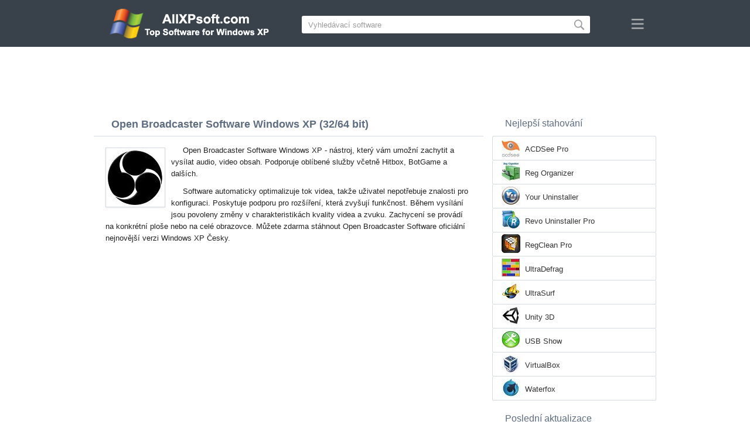

--- FILE ---
content_type: text/html;charset=utf-8
request_url: https://cs.allxpsoft.com/open-broadcaster-software-windows-xp/
body_size: 4457
content:
<!DOCTYPE html><html lang="cs" dir="ltr"><head><meta http-equiv="content-type" content="text/html;charset=UTF-8"><meta name="viewport" content="width=device-width,initial-scale=1.0"><!--[if IE]><meta http-equiv="X-UA-Compatible" content="IE=edge"><![endif]--><meta name="robots" content="index,follow"><title>Stažení Open Broadcaster Software Windows XP (32/64 bit) Česky</title><meta name="keywords" content="open broadcaster software windows xp professional edition home zver starter sp1 sp2 sp3 32 bit 64 x86 2026 stažení zdarma česky verze"><meta name="description" content="Stažení Open Broadcaster Software Windows XP (32/64 bit) zdarma. Nástroj, který umožňuje zachytit a vysílat zvuk, video obsah."><link rel="canonical" href="https://cs.allxpsoft.com/open-broadcaster-software-windows-xp/"><link rel="alternate" hreflang="en" type="text/html" href="https://allxpsoft.com/open-broadcaster-software-windows-xp/"><link rel="alternate" hreflang="de" type="text/html" href="https://de.allxpsoft.com/open-broadcaster-software-windows-xp/"><link rel="alternate" hreflang="es" type="text/html" href="https://es.allxpsoft.com/open-broadcaster-software-windows-xp/"><link rel="alternate" hreflang="it" type="text/html" href="https://it.allxpsoft.com/open-broadcaster-software-windows-xp/"><link rel="alternate" hreflang="fr" type="text/html" href="https://fr.allxpsoft.com/open-broadcaster-software-windows-xp/"><link rel="alternate" hreflang="pt" type="text/html" href="https://pt.allxpsoft.com/open-broadcaster-software-windows-xp/"><link rel="alternate" hreflang="tr" type="text/html" href="https://tr.allxpsoft.com/open-broadcaster-software-windows-xp/"><link rel="alternate" hreflang="id" type="text/html" href="https://id.allxpsoft.com/open-broadcaster-software-windows-xp/"><link rel="alternate" hreflang="hi" type="text/html" href="https://hi.allxpsoft.com/open-broadcaster-software-windows-xp/"><link rel="alternate" hreflang="bn" type="text/html" href="https://bn.allxpsoft.com/open-broadcaster-software-windows-xp/"><link rel="alternate" hreflang="zh-Hans" type="text/html" href="https://zh.allxpsoft.com/open-broadcaster-software-windows-xp/"><link rel="alternate" hreflang="zh-Hant" type="text/html" href="https://cn.allxpsoft.com/open-broadcaster-software-windows-xp/"><link rel="alternate" hreflang="ja" type="text/html" href="https://ja.allxpsoft.com/open-broadcaster-software-windows-xp/"><link rel="alternate" hreflang="th" type="text/html" href="https://th.allxpsoft.com/open-broadcaster-software-windows-xp/"><link rel="alternate" hreflang="ko" type="text/html" href="https://ko.allxpsoft.com/open-broadcaster-software-windows-xp/"><link rel="alternate" hreflang="vi" type="text/html" href="https://vi.allxpsoft.com/open-broadcaster-software-windows-xp/"><link rel="alternate" hreflang="gu" type="text/html" href="https://gu.allxpsoft.com/open-broadcaster-software-windows-xp/"><link rel="alternate" hreflang="az" type="text/html" href="https://az.allxpsoft.com/open-broadcaster-software-windows-xp/"><link rel="alternate" hreflang="pl" type="text/html" href="https://pl.allxpsoft.com/open-broadcaster-software-windows-xp/"><link rel="alternate" hreflang="bg" type="text/html" href="https://bg.allxpsoft.com/open-broadcaster-software-windows-xp/"><link rel="alternate" hreflang="el" type="text/html" href="https://el.allxpsoft.com/open-broadcaster-software-windows-xp/"><link rel="alternate" hreflang="ka" type="text/html" href="https://ka.allxpsoft.com/open-broadcaster-software-windows-xp/"><link rel="alternate" hreflang="ro" type="text/html" href="https://ro.allxpsoft.com/open-broadcaster-software-windows-xp/"><link rel="alternate" hreflang="sr" type="text/html" href="https://sr.allxpsoft.com/open-broadcaster-software-windows-xp/"><link rel="alternate" hreflang="hu" type="text/html" href="https://hu.allxpsoft.com/open-broadcaster-software-windows-xp/"><link rel="alternate" hreflang="sv" type="text/html" href="https://sv.allxpsoft.com/open-broadcaster-software-windows-xp/"><link rel="alternate" hreflang="sl" type="text/html" href="https://sl.allxpsoft.com/open-broadcaster-software-windows-xp/"><link rel="alternate" hreflang="no" type="text/html" href="https://no.allxpsoft.com/open-broadcaster-software-windows-xp/"><link rel="alternate" hreflang="lt" type="text/html" href="https://lt.allxpsoft.com/open-broadcaster-software-windows-xp/"><link rel="alternate" hreflang="fi" type="text/html" href="https://fi.allxpsoft.com/open-broadcaster-software-windows-xp/"><link rel="alternate" hreflang="et" type="text/html" href="https://et.allxpsoft.com/open-broadcaster-software-windows-xp/"><link rel="alternate" hreflang="da" type="text/html" href="https://da.allxpsoft.com/open-broadcaster-software-windows-xp/"><link rel="alternate" hreflang="cs" type="text/html" href="https://cs.allxpsoft.com/open-broadcaster-software-windows-xp/"><link rel="alternate" hreflang="hr" type="text/html" href="https://hr.allxpsoft.com/open-broadcaster-software-windows-xp/"><link rel="alternate" hreflang="lv" type="text/html" href="https://lv.allxpsoft.com/open-broadcaster-software-windows-xp/"><link rel="alternate" hreflang="nl" type="text/html" href="https://nl.allxpsoft.com/open-broadcaster-software-windows-xp/"><link rel="alternate" hreflang="sk" type="text/html" href="https://sk.allxpsoft.com/open-broadcaster-software-windows-xp/"><link rel="alternate" hreflang="ms" type="text/html" href="https://ms.allxpsoft.com/open-broadcaster-software-windows-xp/"><link rel="alternate" hreflang="uk" type="text/html" href="https://uk.allxpsoft.com/open-broadcaster-software-windows-xp/"><link rel="alternate" hreflang="ar" type="text/html" href="https://ar.allxpsoft.com/open-broadcaster-software-windows-xp/"><link rel="alternate" hreflang="he" type="text/html" href="https://he.allxpsoft.com/open-broadcaster-software-windows-xp/"><link rel="alternate" hreflang="fa" type="text/html" href="https://fa.allxpsoft.com/open-broadcaster-software-windows-xp/"><link rel="shortcut icon" href="https://cs.allxpsoft.com/favicon.ico" type="image/x-icon"><link rel="icon" href="https://cs.allxpsoft.com/favicon.ico" type="image/x-icon"><meta name="yandex-verification" content="97e05d13dad730cb"><meta name="google-site-verification" content="qPen2V9zCAgRmoooncGsNKuVI9O6ayO1lOFvIkC1RP8"><meta name="msvalidate.01" content="093F5D2AF785004175FB87233AA4C99B"><meta name="wmail-verification" content="9117191c9d467dae1d11d78d09fe0fd6"><link rel="stylesheet" href="https://cs.allxpsoft.com/css/style.css" type="text/css"><!--[if lt IE 8]><link rel="stylesheet" href="https://cs.allxpsoft.com/css/ie.css" type="text/css"><![endif]--><!--[if lt IE 9]><script src="https://cs.allxpsoft.com/js/scale.js"></script><![endif]--></head><body><div class="header"><div class="block"><div class="logo"><img data-rel="/" src="https://cs.allxpsoft.com/images/allxpsoft.png" alt="Katalog softwaru Windows XP"></div><div class="search"><form><input name="query" type="text" class="field" value="Vyhledávací software" onfocus="if(this.value==this.defaultValue){this.value='';}" onblur="if(this.value==''){this.value=this.defaultValue;}"><input type="submit" value="" class="button"></form></div><div class="nav"></div></div></div><div class="lksu9yn2"></div><div class="content"><div class="left version"><h1>Open Broadcaster Software Windows XP (32/64 bit)</h1><img class="img" src="https://cs.allxpsoft.com/images/upload/6/8/open-broadcaster-software-windows-xp-1.jpg" alt="Open Broadcaster Software Windows XP" width="100" height="100"><p>Open Broadcaster Software Windows XP - nástroj, který vám umožní zachytit a vysílat audio, video obsah. Podporuje oblíbené služby včetně Hitbox, BotGame a dalších.</p><p>Software automaticky optimalizuje tok videa, takže uživatel nepotřebuje znalosti pro konfiguraci. Poskytuje podporu pro rozšíření, která zvyšují funkčnost. Během vysílání jsou povoleny změny v charakteristikách kvality videa a zvuku. Zachycení se provádí na konkrétní ploše nebo na celé obrazovce. Můžete zdarma stáhnout Open Broadcaster Software oficiální nejnovější verzi Windows XP Česky.</p><div class="dsfsd231" style="margin:5px 0;"></div><h2>Technické informace Open Broadcaster Software</h2><a class="download" target="_blank" href="https://cs.allxpsoft.com/download/1082/open-broadcaster-software/"><span>STAŽENÍ ZDARMA</span></a><ul><li>Licence na software: FreeWare</li><li>Jazyky: Česky (cs), Angličtina</li><li>Software pro vydavatele: Open Broadcaster Software</li><li>Gadgets: Počítač PC, Ultrabook, Notebooku</li><li>Operační systém: Windows XP Professional Edition / Home Edition / 64-bit Edition / Zver / PC Edition / Starter Edition / Service Pack 1 / SP2 / SP3 (32/64 bitové), x86</li><li>Open Broadcaster Software Plná nová verze (Full) 2026</li></ul><img class="screen" src="https://cs.allxpsoft.com/images/upload/6/8/open-broadcaster-software-windows-xp-screenshot.jpg" alt="Screenshot Open Broadcaster Software Windows XP"><span class="hh">Související software</span><ol class="other"><li><a href="https://cs.allxpsoft.com/progdvb-windows-xp/"><img src="https://cs.allxpsoft.com/images/upload/4/a/progdvb-windows-xp-1.jpg" alt="ProgDVB" width="100" height="100">ProgDVB</a></li><li><a href="https://cs.allxpsoft.com/icecream-screen-recorder-windows-xp/"><img src="https://cs.allxpsoft.com/images/upload/e/5/icecream-screen-recorder-windows-xp-1.jpg" alt="Icecream Screen Recorder" width="100" height="100">Icecream Screen Recorder</a></li><li><a href="https://cs.allxpsoft.com/itunes-windows-xp/"><img src="https://cs.allxpsoft.com/images/upload/d/7/itunes-windows-xp-1.jpg" alt="iTunes" width="100" height="100">iTunes</a></li><li><a href="https://cs.allxpsoft.com/kodi-windows-xp/"><img src="https://cs.allxpsoft.com/images/upload/7/a/kodi-windows-xp-1.jpg" alt="Kodi" width="100" height="100">Kodi</a></li><li><a href="https://cs.allxpsoft.com/plex-media-server-windows-xp/"><img src="https://cs.allxpsoft.com/images/upload/0/9/plex-media-server-windows-xp-1.jpg" alt="Plex Media Server" width="100" height="100">Plex Media Server</a></li><li><a href="https://cs.allxpsoft.com/ps3-media-server-windows-xp/"><img src="https://cs.allxpsoft.com/images/upload/d/0/ps3-media-server-windows-xp-1.jpg" alt="PS3 Media Server" width="100" height="100">PS3 Media Server</a></li></ol><span class="hh2">Uživatelské recenze</span><div class="res"></div><div class="res1"></div><div class="commt padding-top-none"><form action="#" id="form"><input type="text" id="name" placeholder="Název"><textarea id="ot" placeholder="Vaše zpráva"></textarea><input type="submit" id="submit" value="Poslat"></form></div></div><div class="right"><div class="popular1"><span>Nejlepší stahování</span><ul><li><img src="https://cs.allxpsoft.com/images/upload/8/9/acdsee-pro-windows-xp-icon.jpg" width="32" height="32" alt="ACDSee Pro"><a href="https://cs.allxpsoft.com/acdsee-pro-windows-xp/">ACDSee Pro</a></li><li><img src="https://cs.allxpsoft.com/images/upload/e/4/reg-organizer-windows-xp-icon.jpg" width="32" height="32" alt="Reg Organizer"><a href="https://cs.allxpsoft.com/reg-organizer-windows-xp/">Reg Organizer</a></li><li><img src="https://cs.allxpsoft.com/images/upload/e/8/your-uninstaller-windows-xp-icon.jpg" width="32" height="32" alt="Your Uninstaller"><a href="https://cs.allxpsoft.com/your-uninstaller-windows-xp/">Your Uninstaller</a></li><li><img src="https://cs.allxpsoft.com/images/upload/f/f/revo-uninstaller-pro-windows-xp-icon.jpg" width="32" height="32" alt="Revo Uninstaller Pro"><a href="https://cs.allxpsoft.com/revo-uninstaller-pro-windows-xp/">Revo Uninstaller Pro</a></li><li><img src="https://cs.allxpsoft.com/images/upload/4/4/regclean-pro-windows-xp-icon.jpg" width="32" height="32" alt="RegClean Pro"><a href="https://cs.allxpsoft.com/regclean-pro-windows-xp/">RegClean Pro</a></li><li><img src="https://cs.allxpsoft.com/images/upload/0/1/ultradefrag-windows-xp-icon.jpg" width="32" height="32" alt="UltraDefrag"><a href="https://cs.allxpsoft.com/ultradefrag-windows-xp/">UltraDefrag</a></li><li><img src="https://cs.allxpsoft.com/images/upload/c/4/ultrasurf-windows-xp-icon.jpg" width="32" height="32" alt="UltraSurf"><a href="https://cs.allxpsoft.com/ultrasurf-windows-xp/">UltraSurf</a></li><li><img src="https://cs.allxpsoft.com/images/upload/3/f/unity-3d-windows-xp-icon.jpg" width="32" height="32" alt="Unity 3D"><a href="https://cs.allxpsoft.com/unity-3d-windows-xp/">Unity 3D</a></li><li><img src="https://cs.allxpsoft.com/images/upload/8/b/usb-show-windows-xp-icon.jpg" width="32" height="32" alt="USB Show"><a href="https://cs.allxpsoft.com/usb-show-windows-xp/">USB Show</a></li><li><img src="https://cs.allxpsoft.com/images/upload/1/1/virtualbox-windows-xp-icon.jpg" width="32" height="32" alt="VirtualBox"><a href="https://cs.allxpsoft.com/virtualbox-windows-xp/">VirtualBox</a></li><li><img src="https://cs.allxpsoft.com/images/upload/f/1/waterfox-windows-xp-icon.jpg" width="32" height="32" alt="Waterfox"><a href="https://cs.allxpsoft.com/waterfox-windows-xp/">Waterfox</a></li></ul></div><div class="popular top1"><span>Poslední aktualizace</span><ul><li><img src="https://cs.allxpsoft.com/images/upload/9/a/auslogics-registry-cleaner-windows-xp-icon.jpg" width="32" height="32" alt="Auslogics Registry Cleaner"><a href="https://cs.allxpsoft.com/auslogics-registry-cleaner-windows-xp/">Auslogics Registry Cleaner</a></li><li><img src="https://cs.allxpsoft.com/images/upload/b/3/wise-disk-cleaner-windows-xp-icon.jpg" width="32" height="32" alt="Wise Disk Cleaner"><a href="https://cs.allxpsoft.com/wise-disk-cleaner-windows-xp/">Wise Disk Cleaner</a></li><li><img src="https://cs.allxpsoft.com/images/upload/d/a/ashampoo-hdd-control-windows-xp-icon.jpg" width="32" height="32" alt="Ashampoo HDD Control"><a href="https://cs.allxpsoft.com/ashampoo-hdd-control-windows-xp/">Ashampoo HDD Control</a></li><li><img src="https://cs.allxpsoft.com/images/upload/e/2/vit-registry-fix-windows-xp-icon.jpg" width="32" height="32" alt="Vit Registry Fix"><a href="https://cs.allxpsoft.com/vit-registry-fix-windows-xp/">Vit Registry Fix</a></li><li><img src="https://cs.allxpsoft.com/images/upload/f/c/tcp-optimizer-windows-xp-icon.jpg" width="32" height="32" alt="TCP Optimizer"><a href="https://cs.allxpsoft.com/tcp-optimizer-windows-xp/">TCP Optimizer</a></li><li><img src="https://cs.allxpsoft.com/images/upload/d/0/djview-windows-xp-icon.jpg" width="32" height="32" alt="DjView"><a href="https://cs.allxpsoft.com/djview-windows-xp/">DjView</a></li><li><img src="https://cs.allxpsoft.com/images/upload/f/a/bookreader-windows-xp-icon.jpg" width="32" height="32" alt="BookReader"><a href="https://cs.allxpsoft.com/bookreader-windows-xp/">BookReader</a></li><li><img src="https://cs.allxpsoft.com/images/upload/c/3/all-my-books-windows-xp-icon.jpg" width="32" height="32" alt="All My Books"><a href="https://cs.allxpsoft.com/all-my-books-windows-xp/">All My Books</a></li><li><img src="https://cs.allxpsoft.com/images/upload/7/8/uninstall-tool-windows-xp-icon.jpg" width="32" height="32" alt="Uninstall Tool"><a href="https://cs.allxpsoft.com/uninstall-tool-windows-xp/">Uninstall Tool</a></li><li><img src="https://cs.allxpsoft.com/images/upload/2/3/ad-muncher-windows-xp-icon.jpg" width="32" height="32" alt="Ad Muncher"><a href="https://cs.allxpsoft.com/ad-muncher-windows-xp/">Ad Muncher</a></li><li><img src="https://cs.allxpsoft.com/images/upload/7/9/hitmanpro-windows-xp-icon.jpg" width="32" height="32" alt="HitmanPro"><a href="https://cs.allxpsoft.com/hitmanpro-windows-xp/">HitmanPro</a></li><li><img src="https://cs.allxpsoft.com/images/upload/2/2/panda-windows-xp-icon.jpg" width="32" height="32" alt="Panda"><a href="https://cs.allxpsoft.com/panda-windows-xp/">Panda</a></li><li><img src="https://cs.allxpsoft.com/images/upload/d/b/dr.web-windows-xp-icon.jpg" width="32" height="32" alt="Dr.Web"><a href="https://cs.allxpsoft.com/dr.web-windows-xp/">Dr.Web</a></li><li><img src="https://cs.allxpsoft.com/images/upload/7/d/proshow-gold-windows-xp-icon.jpg" width="32" height="32" alt="ProShow Gold"><a href="https://cs.allxpsoft.com/proshow-gold-windows-xp/">ProShow Gold</a></li><li><img src="https://cs.allxpsoft.com/images/windows-xp-icon.png" width="32" height="32" alt="Windows XP"><a href="https://cs.allxpsoft.com/">Katalog softwaru Windows XP</a></li></ul></div></div><div class="clear"></div></div><div class="lang"><div class="change"><div class="close"></div><div data-val="Změnit jazyk" class="id9445"></div><div class="l1111" data-type="2" data-lang="en" data-val="English"></div><div class="l1111" data-type="2" data-lang="de" data-val="Deutsch"></div><div class="l1111" data-type="2" data-lang="es" data-val="Español"></div><div class="l1111" data-type="2" data-lang="it" data-val="Italiano"></div><div class="l1111" data-type="2" data-lang="fr" data-val="Français"></div><div class="l1111" data-type="2" data-lang="pt" data-val="Português"></div><div class="l1111" data-type="2" data-lang="tr" data-val="Türkçe"></div><div class="l1111" data-type="2" data-lang="id" data-val="Indonesia"></div><div class="l1111" data-type="2" data-lang="hi" data-val="हिन्दी"></div><div class="l1111" data-type="2" data-lang="bn" data-val="বাংলা"></div><div class="l1111" data-type="2" data-lang="zh-Hans" data-val="中文"></div><div class="l1111" data-type="2" data-lang="zh-Hant" data-val="文言"></div><div class="l1111" data-type="2" data-lang="ja" data-val="日本語"></div><div class="l1111" data-type="2" data-lang="th" data-val="ไทย"></div><div class="l1111" data-type="2" data-lang="ko" data-val="한국어"></div><div class="l1111" data-type="2" data-lang="vi" data-val="Tiếng Việt"></div><div class="l1111" data-type="2" data-lang="gu" data-val="ગુજરાતી"></div><div class="l1111" data-type="2" data-lang="az" data-val="Azərbaycan"></div><div class="l1111" data-type="2" data-lang="pl" data-val="Polski"></div><div class="l1111" data-type="2" data-lang="bg" data-val="Български"></div><div class="l1111" data-type="2" data-lang="el" data-val="Ελληνικά"></div><div class="l1111" data-type="2" data-lang="ka" data-val="ქართული"></div><div class="l1111" data-type="2" data-lang="ro" data-val="Română"></div><div class="l1111" data-type="2" data-lang="sr" data-val="Српски"></div><div class="l1111" data-type="2" data-lang="hu" data-val="Magyar"></div><div class="l1111" data-type="2" data-lang="sv" data-val="Svenska"></div><div class="l1111" data-type="2" data-lang="sl" data-val="Slovenščina"></div><div class="l1111" data-type="2" data-lang="no" data-val="Norsk"></div><div class="l1111" data-type="2" data-lang="lt" data-val="Lietuvių"></div><div class="l1111" data-type="2" data-lang="fi" data-val="Suomi"></div><div class="l1111" data-type="2" data-lang="et" data-val="Eesti"></div><div class="l1111" data-type="2" data-lang="da" data-val="Dansk"></div><div class="l1111" data-type="1" data-lang="cs" data-val="Čeština"></div><div class="l1111" data-type="2" data-lang="hr" data-val="Hrvatski"></div><div class="l1111" data-type="2" data-lang="lv" data-val="Latviešu"></div><div class="l1111" data-type="2" data-lang="nl" data-val="Nederlands"></div><div class="l1111" data-type="2" data-lang="sk" data-val="Slovenčina"></div><div class="l1111" data-type="2" data-lang="ms" data-val="Bahasa Melayu"></div><div class="l1111" data-type="2" data-lang="uk" data-val="Українська"></div><div class="l1111" data-type="2" data-lang="ar" data-val="العربية"></div><div class="l1111" data-type="2" data-lang="he" data-val="עברית"></div><div class="l1111" data-type="2" data-lang="fa" data-val="فارسی"></div></div></div><div class="footer"><p>© 2026, AllXPsoft | <span data-op="/privacy/">Zásady ochrany osobních údajů</span> | <span data-op="/rules/">Podmínky použití</span></p><div class="xdf3"></div></div><script type="text/javascript">document.write("<img class='d2s' src='//counter.yadro.ru/hit;allxpsoft?t38.6;r"+escape(document.referrer)+((typeof(screen)=="undefined")?"":";s"+screen.width+"*"+screen.height+"*"+(screen.colorDepth?screen.colorDepth:screen.pixelDepth))+";u"+escape(document.URL)+";h"+escape(document.title.substring(0,150))+";"+Math.random()+"' alt='' title='LiveInternet' "+ "border='0' width='31' height='31'>")</script><script src="https://ajax.googleapis.com/ajax/libs/jquery/1.4.2/jquery.min.js" type="text/javascript"></script><script src="https://cs.allxpsoft.com/js/data.js" type="text/javascript"></script><div id="par" data-b="pub" data-v="85629482" data-p="43360950" data-c="ca"></div></body></html>

--- FILE ---
content_type: text/html; charset=utf-8
request_url: https://www.google.com/recaptcha/api2/aframe
body_size: 265
content:
<!DOCTYPE HTML><html><head><meta http-equiv="content-type" content="text/html; charset=UTF-8"></head><body><script nonce="0Pi6IejqT56r8ufXxooMig">/** Anti-fraud and anti-abuse applications only. See google.com/recaptcha */ try{var clients={'sodar':'https://pagead2.googlesyndication.com/pagead/sodar?'};window.addEventListener("message",function(a){try{if(a.source===window.parent){var b=JSON.parse(a.data);var c=clients[b['id']];if(c){var d=document.createElement('img');d.src=c+b['params']+'&rc='+(localStorage.getItem("rc::a")?sessionStorage.getItem("rc::b"):"");window.document.body.appendChild(d);sessionStorage.setItem("rc::e",parseInt(sessionStorage.getItem("rc::e")||0)+1);localStorage.setItem("rc::h",'1768989421882');}}}catch(b){}});window.parent.postMessage("_grecaptcha_ready", "*");}catch(b){}</script></body></html>